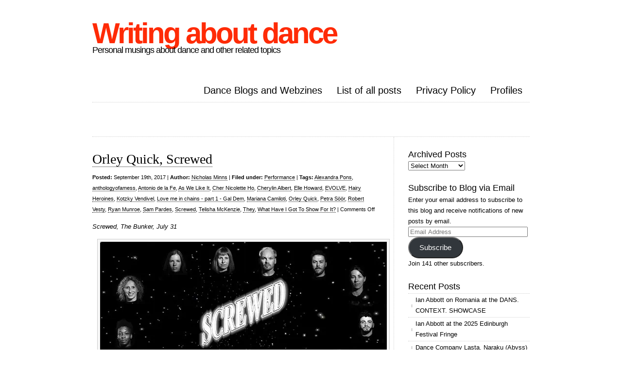

--- FILE ---
content_type: text/html; charset=UTF-8
request_url: https://www.writingaboutdance.com/tag/elle-howard/
body_size: 13033
content:
<!DOCTYPE html PUBLIC "-//W3C//DTD XHTML 1.0 Transitional//EN" "http://www.w3.org/TR/xhtml1/DTD/xhtml1-transitional.dtd">
<html xmlns="http://www.w3.org/1999/xhtml" lang="en-GB">

<head profile="http://gmpg.org/xfn/11">
<meta http-equiv="Content-Type" content="text/html; charset=UTF-8" />



<link rel="stylesheet" href="https://www.writingaboutdance.com/wp-content/themes/clean-home/reset.css" type="text/css" media="screen" />
<link rel="stylesheet" href="https://www.writingaboutdance.com/wp-content/themes/clean-home/style.css" type="text/css" media="screen" />
<!--[if IE]><link rel="stylesheet" href="https://www.writingaboutdance.com/wp-content/themes/clean-home/ie.css" type="text/css" media="screen" /><![endif]-->
<link rel="alternate" type="application/rss+xml" title="Writing about dance RSS Feed" href="https://www.writingaboutdance.com/feed/" />
<link rel="pingback" href="https://www.writingaboutdance.com/xmlrpc.php" />

<meta name='robots' content='index, follow, max-image-preview:large, max-snippet:-1, max-video-preview:-1' />

	<!-- This site is optimized with the Yoast SEO plugin v26.6 - https://yoast.com/wordpress/plugins/seo/ -->
	<title>Elle Howard Archives - Writing about dance</title>
	<link rel="canonical" href="https://www.writingaboutdance.com/tag/elle-howard/" />
	<meta property="og:locale" content="en_GB" />
	<meta property="og:type" content="article" />
	<meta property="og:title" content="Elle Howard Archives - Writing about dance" />
	<meta property="og:url" content="https://www.writingaboutdance.com/tag/elle-howard/" />
	<meta property="og:site_name" content="Writing about dance" />
	<script type="application/ld+json" class="yoast-schema-graph">{"@context":"https://schema.org","@graph":[{"@type":"CollectionPage","@id":"https://www.writingaboutdance.com/tag/elle-howard/","url":"https://www.writingaboutdance.com/tag/elle-howard/","name":"Elle Howard Archives - Writing about dance","isPartOf":{"@id":"https://www.writingaboutdance.com/#website"},"inLanguage":"en-GB"},{"@type":"WebSite","@id":"https://www.writingaboutdance.com/#website","url":"https://www.writingaboutdance.com/","name":"Writing about dance","description":"Personal musings about dance and other related topics","publisher":{"@id":"https://www.writingaboutdance.com/#/schema/person/1facf4febb97586d1c368b7928dbc657"},"potentialAction":[{"@type":"SearchAction","target":{"@type":"EntryPoint","urlTemplate":"https://www.writingaboutdance.com/?s={search_term_string}"},"query-input":{"@type":"PropertyValueSpecification","valueRequired":true,"valueName":"search_term_string"}}],"inLanguage":"en-GB"},{"@type":["Person","Organization"],"@id":"https://www.writingaboutdance.com/#/schema/person/1facf4febb97586d1c368b7928dbc657","name":"Nicholas Minns","image":{"@type":"ImageObject","inLanguage":"en-GB","@id":"https://www.writingaboutdance.com/#/schema/person/image/","url":"https://secure.gravatar.com/avatar/c18db1cbd9f0ed78cce42007b11f8721c745f6870a44ba03b80b1b6b6f248fec?s=96&d=identicon&r=g","contentUrl":"https://secure.gravatar.com/avatar/c18db1cbd9f0ed78cce42007b11f8721c745f6870a44ba03b80b1b6b6f248fec?s=96&d=identicon&r=g","caption":"Nicholas Minns"},"logo":{"@id":"https://www.writingaboutdance.com/#/schema/person/image/"},"description":"Studied architecture at Cambridge then dance in London. Performed in Louisville Ballet, Atlanta Ballet and Les Grands Ballets Canadiens. Now resident again in UK. Writing on dance since 2012.","sameAs":["http://writingaboutdance.com","https://x.com/https://www.twitter.com/nickminns"]}]}</script>
	<!-- / Yoast SEO plugin. -->


<link rel='dns-prefetch' href='//www.writingaboutdance.com' />
<link rel='dns-prefetch' href='//secure.gravatar.com' />
<link rel='dns-prefetch' href='//stats.wp.com' />
<link rel='dns-prefetch' href='//widgets.wp.com' />
<link rel='dns-prefetch' href='//s0.wp.com' />
<link rel='dns-prefetch' href='//0.gravatar.com' />
<link rel='dns-prefetch' href='//1.gravatar.com' />
<link rel='dns-prefetch' href='//2.gravatar.com' />
<link rel='dns-prefetch' href='//jetpack.wordpress.com' />
<link rel='dns-prefetch' href='//public-api.wordpress.com' />
<link rel='dns-prefetch' href='//v0.wordpress.com' />
<link href='https://sp-ao.shortpixel.ai' rel='preconnect' />
<link rel="alternate" type="application/rss+xml" title="Writing about dance &raquo; Elle Howard Tag Feed" href="https://www.writingaboutdance.com/tag/elle-howard/feed/" />
<style id='wp-img-auto-sizes-contain-inline-css' type='text/css'>
img:is([sizes=auto i],[sizes^="auto," i]){contain-intrinsic-size:3000px 1500px}
/*# sourceURL=wp-img-auto-sizes-contain-inline-css */
</style>
<style id='wp-emoji-styles-inline-css' type='text/css'>

	img.wp-smiley, img.emoji {
		display: inline !important;
		border: none !important;
		box-shadow: none !important;
		height: 1em !important;
		width: 1em !important;
		margin: 0 0.07em !important;
		vertical-align: -0.1em !important;
		background: none !important;
		padding: 0 !important;
	}
/*# sourceURL=wp-emoji-styles-inline-css */
</style>
<link rel='stylesheet' id='wp-block-library-css' href='https://www.writingaboutdance.com/wp-includes/css/dist/block-library/style.min.css?ver=6.9' type='text/css' media='all' />
<style id='wp-block-library-inline-css' type='text/css'>
/*wp_block_styles_on_demand_placeholder:697b74d4e4f38*/
/*# sourceURL=wp-block-library-inline-css */
</style>
<style id='classic-theme-styles-inline-css' type='text/css'>
/*! This file is auto-generated */
.wp-block-button__link{color:#fff;background-color:#32373c;border-radius:9999px;box-shadow:none;text-decoration:none;padding:calc(.667em + 2px) calc(1.333em + 2px);font-size:1.125em}.wp-block-file__button{background:#32373c;color:#fff;text-decoration:none}
/*# sourceURL=/wp-includes/css/classic-themes.min.css */
</style>
<link rel='stylesheet' id='jetpack_likes-css' href='https://www.writingaboutdance.com/wp-content/plugins/jetpack/modules/likes/style.css?ver=15.4' type='text/css' media='all' />
<link rel='stylesheet' id='jetpack-swiper-library-css' href='https://www.writingaboutdance.com/wp-content/plugins/jetpack/_inc/blocks/swiper.css?ver=15.4' type='text/css' media='all' />
<link rel='stylesheet' id='jetpack-carousel-css' href='https://www.writingaboutdance.com/wp-content/plugins/jetpack/modules/carousel/jetpack-carousel.css?ver=15.4' type='text/css' media='all' />
<link rel='stylesheet' id='jetpack-subscriptions-css' href='https://www.writingaboutdance.com/wp-content/plugins/jetpack/_inc/build/subscriptions/subscriptions.min.css?ver=15.4' type='text/css' media='all' />
<link rel="https://api.w.org/" href="https://www.writingaboutdance.com/wp-json/" /><link rel="alternate" title="JSON" type="application/json" href="https://www.writingaboutdance.com/wp-json/wp/v2/tags/173817259" /><link rel="EditURI" type="application/rsd+xml" title="RSD" href="https://www.writingaboutdance.com/xmlrpc.php?rsd" />
<meta name="generator" content="WordPress 6.9" />
	<style>img#wpstats{display:none}</style>
				<style type="text/css" id="wp-custom-css">
			img {
max-width: 100%;
height: auto;
}		</style>
		
</head>

<body>

<div id="wrapper">

	<div id="header">
		<div id="logo">
		<h1><a href="http://www.writingaboutdance.com">Writing about dance</a></h1>
		<h2>Personal musings about dance and other related topics</h2>
		</div>
		<div id="nav">
					<ul>
				<li class="page_item page-item-4514"><a href="https://www.writingaboutdance.com/other-dance-blogs/">Dance Blogs and Webzines</a></li>
<li class="page_item page-item-563"><a href="https://www.writingaboutdance.com/listing-of-all-posts-from-most-recent/">List of all posts</a></li>
<li class="page_item page-item-2947"><a href="https://www.writingaboutdance.com/privacy-policy/">Privacy Policy</a></li>
<li class="page_item page-item-1803"><a href="https://www.writingaboutdance.com/profiles-2/">Profiles</a></li>
			</ul>
				</div>
	</div>

	<div id="blurb">
					<div class="textwidget"></div>
			</div>
	<div id="content">
	
				
		<div class="post">
			<h1><a href="https://www.writingaboutdance.com/performance/orley-quick-screwed/">Orley Quick, Screwed</a></h1>
			<small><b>Posted:</b> September 19th, 2017 | <b>Author:</b> <a href="https://www.writingaboutdance.com/author/nickminns/" title="Posts by Nicholas Minns" rel="author">Nicholas Minns</a> | <b>Filed under:</b> <a href="https://www.writingaboutdance.com/category/performance/" rel="category tag">Performance</a>  | <b>Tags:</b> <a href="https://www.writingaboutdance.com/tag/alexandra-pons/" rel="tag">Alexandra Pons</a>, <a href="https://www.writingaboutdance.com/tag/anthologyofamess/" rel="tag">anthologyofamess</a>, <a href="https://www.writingaboutdance.com/tag/antonio-de-la-fe/" rel="tag">Antonio de la Fe</a>, <a href="https://www.writingaboutdance.com/tag/as-we-like-it/" rel="tag">As We Like It</a>, <a href="https://www.writingaboutdance.com/tag/cher-nicolette-ho/" rel="tag">Cher Nicolette Ho</a>, <a href="https://www.writingaboutdance.com/tag/cherylin-albert/" rel="tag">Cherylin Albert</a>, <a href="https://www.writingaboutdance.com/tag/elle-howard/" rel="tag">Elle Howard</a>, <a href="https://www.writingaboutdance.com/tag/evolve/" rel="tag">EVOLVE</a>, <a href="https://www.writingaboutdance.com/tag/hairy-heroines/" rel="tag">Hairy Heroines</a>, <a href="https://www.writingaboutdance.com/tag/kotzky-vendivel/" rel="tag">Kotzky Vendivel</a>, <a href="https://www.writingaboutdance.com/tag/love-me-in-chains-part-1-gal-dem/" rel="tag">Love me in chains - part 1 - Gal Dem</a>, <a href="https://www.writingaboutdance.com/tag/mariana-camiloti/" rel="tag">Mariana Camiloti</a>, <a href="https://www.writingaboutdance.com/tag/orley-quick/" rel="tag">Orley Quick</a>, <a href="https://www.writingaboutdance.com/tag/petra-soor/" rel="tag">Petra Söör</a>, <a href="https://www.writingaboutdance.com/tag/robert-vesty/" rel="tag">Robert Vesty</a>, <a href="https://www.writingaboutdance.com/tag/ryan-munroe/" rel="tag">Ryan Munroe</a>, <a href="https://www.writingaboutdance.com/tag/sam-pardes/" rel="tag">Sam Pardes</a>, <a href="https://www.writingaboutdance.com/tag/screwed/" rel="tag">Screwed</a>, <a href="https://www.writingaboutdance.com/tag/telisha-mckenzie/" rel="tag">Telisha McKenzie</a>, <a href="https://www.writingaboutdance.com/tag/they/" rel="tag">They</a>, <a href="https://www.writingaboutdance.com/tag/what-have-i-got-to-show-for-it/" rel="tag">What Have I Got To Show For It?</a> | <span>Comments Off<span class="screen-reader-text"> on Orley Quick, Screwed</span></span></small>
			<p><em>Screwed, The Bunker, July 31</em></p>
<div id="attachment_2501" style="width: 600px" class="wp-caption alignnone"><a href="https://www.writingaboutdance.com/wp-content/uploads/2017/09/Screwed-Landscape-flyer.jpg"><img fetchpriority="high" decoding="async" aria-describedby="caption-attachment-2501" data-attachment-id="2501" data-permalink="https://www.writingaboutdance.com/performance/orley-quick-screwed/attachment/screwed-landscape-flyer/" data-orig-file="https://www.writingaboutdance.com/wp-content/uploads/2017/09/Screwed-Landscape-flyer.jpg" data-orig-size="590,308" data-comments-opened="0" data-image-meta="{&quot;aperture&quot;:&quot;0&quot;,&quot;credit&quot;:&quot;&quot;,&quot;camera&quot;:&quot;&quot;,&quot;caption&quot;:&quot;&quot;,&quot;created_timestamp&quot;:&quot;0&quot;,&quot;copyright&quot;:&quot;&quot;,&quot;focal_length&quot;:&quot;0&quot;,&quot;iso&quot;:&quot;0&quot;,&quot;shutter_speed&quot;:&quot;0&quot;,&quot;title&quot;:&quot;&quot;,&quot;orientation&quot;:&quot;1&quot;}" data-image-title="Screwed Landscape flyer" data-image-description="" data-image-caption="&lt;p&gt;One of two posters for Screwed (photos and design: Michele Cadei)&lt;/p&gt;
" data-medium-file="https://www.writingaboutdance.com/wp-content/uploads/2017/09/Screwed-Landscape-flyer-300x157.jpg" data-large-file="https://www.writingaboutdance.com/wp-content/uploads/2017/09/Screwed-Landscape-flyer.jpg" class="size-full wp-image-2501" src="https://sp-ao.shortpixel.ai/client/to_webp,q_lossy,ret_img,w_590,h_308/https://www.writingaboutdance.com/wp-content/uploads/2017/09/Screwed-Landscape-flyer.jpg" alt="" width="590" height="308" srcset="https://sp-ao.shortpixel.ai/client/to_webp,q_lossy,ret_img,w_590/https://www.writingaboutdance.com/wp-content/uploads/2017/09/Screwed-Landscape-flyer.jpg 590w, https://sp-ao.shortpixel.ai/client/to_webp,q_lossy,ret_img,w_300/https://www.writingaboutdance.com/wp-content/uploads/2017/09/Screwed-Landscape-flyer-300x157.jpg 300w" sizes="(max-width: 590px) 100vw, 590px" /></a><p id="caption-attachment-2501" class="wp-caption-text">The stars of Screwed (photos and design: Michele Cadei)</p></div>
<p>Billed as ‘three evenings of curious, (dis)honest and unhinged dance performance’, <em>Screwed</em> distinguishes itself by its anti-hype. It also distinguishes itself by its entrepreneurial bravado and curatorial intuition. Orley Quick of Hairy Heroine fame has brought together this ‘weird, wild and wonderful variety of fresh, experimental performance’ as a complement to her <em>As We Like It </em>that she showed at Resolution in January: there are three performances of the Hairy Heroines shared with works by nine other artists over three evenings. It’s a huge undertaking, but Quick has pulled it off with unassuming flair. Introducing the evening, she explains that her choice of artists was based on a shared work ethic and respect; she has also put herself in the position of the audience in that she is seeing the works for the first time, a freshness of approach that creates its own excitement and unpredictability.</p>
<p>In this context of anti-hype and surprise the first work on this evening’s program is created and performed by a group named anthologyofamess which comprises on this occasion Mariana Camiloti, Antonio de la Fe, Petra Söör and Robert Vesty. EVOLVE, its title spelled in captcha form, is an improvisation based on ‘a relentless need to never ever stop’ that, while taking time to reveal its mystery, makes its journey the crowning achievement; each performer embellishes time and space with the concentrated effort to never arrive. Research that appeared at the time of the performance revealed that audiences remember moments of stillness more than movement, but in EVOLVE’s unerring line of constant evolution, these performers royally disprove it. Their spatial acuity, their inventiveness and their fluid forms may be hard to capture and slippery to hold in memory, but the effect is of a dream in which images vie with one another and superimpose in spatial freeform. But that’s the thing with dreams: they have an illogic and unreality that is memorable.</p>
<p>Sam Pardes wakes us up to the dream’s antithesis. Tapping. She seems in no particular hurry to prepare her performance, <em>What Have I Got To Show For It?</em> but as she prepares she works a seam of dogged humour with impeccable timing that keeps us laughing. She complains of aching feet, drinks some water, does a sound test and nonchalantly starts a routine that becomes the soundtrack to her life story. She’s just letting the tap motor turn over as she talks of her years in performing arts college in the U.S., her MFA at Roehampton, being a part-time nanny, her diagnosis with anxiety disorder, and of the meds that have made every part of her body balloon. She then confides that she’s prepared another dance for us, a budget dance. It’s a daily itemization of her frugal expenses with a tapped recitative but it’s just the prelude to her highly-charged and provocative message on the gap between the expectations of an arts education and its devastating economic and health implications. She takes a piece of paper from her bra and tells us the cost of her MFA in Choreography ($50,143.39), of her two loans and the calculated amounts of each monthly payment that will keep her sinking in debt for the next nine years. ‘How to begin a dance on this?’, she asks but she does, scraping, tapping, picking up speed and drumming virtuosity until she breaks off, kicks a little, shuffles and stops. She wants to say something but her glazed expression is fixed in the dying lights. Her mother was right (‘My baby’s a star’) but it’s sobering to consider the cost Pardes has incurred to put on this show.</p>
<p>Ryan Munroe is another choreographer who leaves the best till last, a climactic gesture on the final note of music that sets alight all that has gone before. <em>Love me in chains – part 1 – Gal Dem </em>is a duet in three parts for Cherylin Albert and Telisha McKenzie that the cryptic program note describes as ‘not that deep, but it’s deep.’ Albert and McKenzie are as richly expressive as the work is enigmatic, shading their imaginary world of whispered gestures, silent shouts and closed eyes with a contrasting dynamic of running, pushing and dancing to the beat. There’s a central section of read texts on cultural formism that obscures more than it enlightens, but it’s the quality of movement in Albert and McKenzie that establishes Munroe’s ability to warp space with his mix of shapes, dynamics and gesture underlaid by extracts from Sango (<em>Conte a Todos</em>), Merzbow (<em>Requiem</em>) and Astrolith (<em>Kaisha Original Mix</em>). Up until the moment of that final gesture I wasn’t really in Munroe’s orbit, but after it I was thirsting to see the work all over again.</p>
<p>Cher Nicolette Ho’s <em>They </em>is a duet for Elle Howard and Alexandra Pons to the well-oiled beat of Kotzky Vendivel’s <em>Lift</em> and is prefaced in the program note by a quotation from Isaiah: ‘They will soar on wings like eagles, They will run and not grow weary, They will walk and not be faint.’ The duet sets in motion the over-sized jackets of the two women as they take them off, swap them and share them as if exploring the limits of their friendship with an equal measure of intimacy and abandon. The partnering becomes more complex and intricate as the jackets take on the role of support; falling to their knees is a recurring motif for the two women, with its religious overtones. Having built up a sense of interdependence between Howard and Pons, their subsequent solos seem less assured until they join once again, bringing full circle the immanence implicit in the biblical quote.</p>
<p>I had seen <em>As We Like It</em> at <a href="https://www.writingaboutdance.com/performance/resolution-2017-orley-quick-hairy-heroines-mater-filia/">Resolution</a> six months ago to the day but this is an opportunity to revisit the inimitable Hairy Heroines (Diogo Fernandes de Jesus, Tyrrell Foreshaw and Elliot Minogue-Stone) in a slightly extended cabaret version. With the audience crowded around the thrust stage in The Bunker all the irreverent intimacy that Quick and her heroines had spent so much energy and inspiration putting into the work is now seen close up in riotous detail, from the febrile petulance of Fernandes de Jesus to Minogue-Stone’s ingenuous wordplay to Foreshaw’s extravagant floorplay. Adding ten minutes to an original concentrated work has its hazards, but Quick and her dramaturg Karla Ptáček have maintained the thread of Shakespearean gender politics while elongating the narrative to a more natural life span — and prolonging the fun.</p>
<p>There’s not a whiff of Arts Council funding on the program and the house is full; I don’t know the balance of accounts for <em>Screwed</em> but on a curatorial level it’s a brilliant achievement. Uncertain times demand uncertain solutions; Orley Quick has discovered one and, with production support from Silvia Scrimieri, has made it stand out.</p>
			 <hr/>
		</div>
		
				
		
		<div class="navigation">
			<div class="alignleft"></div>
			<div class="alignright"></div>
		</div>

	
	</div>
	
	<div id="sidebar">
	<div class="block archives-3 widget_archive"><h3>Archived Posts</h3>		<label class="screen-reader-text" for="archives-dropdown-3">Archived Posts</label>
		<select id="archives-dropdown-3" name="archive-dropdown">
			
			<option value="">Select Month</option>
				<option value='https://www.writingaboutdance.com/2025/12/'> December 2025 </option>
	<option value='https://www.writingaboutdance.com/2025/10/'> October 2025 </option>
	<option value='https://www.writingaboutdance.com/2025/09/'> September 2025 </option>
	<option value='https://www.writingaboutdance.com/2025/06/'> June 2025 </option>
	<option value='https://www.writingaboutdance.com/2025/04/'> April 2025 </option>
	<option value='https://www.writingaboutdance.com/2025/03/'> March 2025 </option>
	<option value='https://www.writingaboutdance.com/2024/12/'> December 2024 </option>
	<option value='https://www.writingaboutdance.com/2024/11/'> November 2024 </option>
	<option value='https://www.writingaboutdance.com/2024/10/'> October 2024 </option>
	<option value='https://www.writingaboutdance.com/2024/07/'> July 2024 </option>
	<option value='https://www.writingaboutdance.com/2024/04/'> April 2024 </option>
	<option value='https://www.writingaboutdance.com/2024/03/'> March 2024 </option>
	<option value='https://www.writingaboutdance.com/2024/01/'> January 2024 </option>
	<option value='https://www.writingaboutdance.com/2023/12/'> December 2023 </option>
	<option value='https://www.writingaboutdance.com/2023/07/'> July 2023 </option>
	<option value='https://www.writingaboutdance.com/2023/06/'> June 2023 </option>
	<option value='https://www.writingaboutdance.com/2023/04/'> April 2023 </option>
	<option value='https://www.writingaboutdance.com/2023/03/'> March 2023 </option>
	<option value='https://www.writingaboutdance.com/2023/01/'> January 2023 </option>
	<option value='https://www.writingaboutdance.com/2022/08/'> August 2022 </option>
	<option value='https://www.writingaboutdance.com/2022/07/'> July 2022 </option>
	<option value='https://www.writingaboutdance.com/2022/06/'> June 2022 </option>
	<option value='https://www.writingaboutdance.com/2022/05/'> May 2022 </option>
	<option value='https://www.writingaboutdance.com/2022/04/'> April 2022 </option>
	<option value='https://www.writingaboutdance.com/2022/03/'> March 2022 </option>
	<option value='https://www.writingaboutdance.com/2022/02/'> February 2022 </option>
	<option value='https://www.writingaboutdance.com/2021/12/'> December 2021 </option>
	<option value='https://www.writingaboutdance.com/2021/10/'> October 2021 </option>
	<option value='https://www.writingaboutdance.com/2021/09/'> September 2021 </option>
	<option value='https://www.writingaboutdance.com/2021/07/'> July 2021 </option>
	<option value='https://www.writingaboutdance.com/2021/04/'> April 2021 </option>
	<option value='https://www.writingaboutdance.com/2021/01/'> January 2021 </option>
	<option value='https://www.writingaboutdance.com/2020/12/'> December 2020 </option>
	<option value='https://www.writingaboutdance.com/2020/10/'> October 2020 </option>
	<option value='https://www.writingaboutdance.com/2020/08/'> August 2020 </option>
	<option value='https://www.writingaboutdance.com/2020/06/'> June 2020 </option>
	<option value='https://www.writingaboutdance.com/2020/05/'> May 2020 </option>
	<option value='https://www.writingaboutdance.com/2020/04/'> April 2020 </option>
	<option value='https://www.writingaboutdance.com/2020/03/'> March 2020 </option>
	<option value='https://www.writingaboutdance.com/2020/02/'> February 2020 </option>
	<option value='https://www.writingaboutdance.com/2020/01/'> January 2020 </option>
	<option value='https://www.writingaboutdance.com/2019/12/'> December 2019 </option>
	<option value='https://www.writingaboutdance.com/2019/11/'> November 2019 </option>
	<option value='https://www.writingaboutdance.com/2019/10/'> October 2019 </option>
	<option value='https://www.writingaboutdance.com/2019/09/'> September 2019 </option>
	<option value='https://www.writingaboutdance.com/2019/08/'> August 2019 </option>
	<option value='https://www.writingaboutdance.com/2019/07/'> July 2019 </option>
	<option value='https://www.writingaboutdance.com/2019/06/'> June 2019 </option>
	<option value='https://www.writingaboutdance.com/2019/05/'> May 2019 </option>
	<option value='https://www.writingaboutdance.com/2019/04/'> April 2019 </option>
	<option value='https://www.writingaboutdance.com/2019/03/'> March 2019 </option>
	<option value='https://www.writingaboutdance.com/2019/02/'> February 2019 </option>
	<option value='https://www.writingaboutdance.com/2019/01/'> January 2019 </option>
	<option value='https://www.writingaboutdance.com/2018/12/'> December 2018 </option>
	<option value='https://www.writingaboutdance.com/2018/11/'> November 2018 </option>
	<option value='https://www.writingaboutdance.com/2018/10/'> October 2018 </option>
	<option value='https://www.writingaboutdance.com/2018/09/'> September 2018 </option>
	<option value='https://www.writingaboutdance.com/2018/08/'> August 2018 </option>
	<option value='https://www.writingaboutdance.com/2018/07/'> July 2018 </option>
	<option value='https://www.writingaboutdance.com/2018/06/'> June 2018 </option>
	<option value='https://www.writingaboutdance.com/2018/05/'> May 2018 </option>
	<option value='https://www.writingaboutdance.com/2018/04/'> April 2018 </option>
	<option value='https://www.writingaboutdance.com/2018/03/'> March 2018 </option>
	<option value='https://www.writingaboutdance.com/2018/02/'> February 2018 </option>
	<option value='https://www.writingaboutdance.com/2018/01/'> January 2018 </option>
	<option value='https://www.writingaboutdance.com/2017/12/'> December 2017 </option>
	<option value='https://www.writingaboutdance.com/2017/11/'> November 2017 </option>
	<option value='https://www.writingaboutdance.com/2017/10/'> October 2017 </option>
	<option value='https://www.writingaboutdance.com/2017/09/'> September 2017 </option>
	<option value='https://www.writingaboutdance.com/2017/08/'> August 2017 </option>
	<option value='https://www.writingaboutdance.com/2017/07/'> July 2017 </option>
	<option value='https://www.writingaboutdance.com/2017/06/'> June 2017 </option>
	<option value='https://www.writingaboutdance.com/2017/05/'> May 2017 </option>
	<option value='https://www.writingaboutdance.com/2017/04/'> April 2017 </option>
	<option value='https://www.writingaboutdance.com/2017/03/'> March 2017 </option>
	<option value='https://www.writingaboutdance.com/2017/02/'> February 2017 </option>
	<option value='https://www.writingaboutdance.com/2017/01/'> January 2017 </option>
	<option value='https://www.writingaboutdance.com/2016/12/'> December 2016 </option>
	<option value='https://www.writingaboutdance.com/2016/11/'> November 2016 </option>
	<option value='https://www.writingaboutdance.com/2016/10/'> October 2016 </option>
	<option value='https://www.writingaboutdance.com/2016/09/'> September 2016 </option>
	<option value='https://www.writingaboutdance.com/2016/08/'> August 2016 </option>
	<option value='https://www.writingaboutdance.com/2016/07/'> July 2016 </option>
	<option value='https://www.writingaboutdance.com/2016/06/'> June 2016 </option>
	<option value='https://www.writingaboutdance.com/2016/05/'> May 2016 </option>
	<option value='https://www.writingaboutdance.com/2016/04/'> April 2016 </option>
	<option value='https://www.writingaboutdance.com/2016/03/'> March 2016 </option>
	<option value='https://www.writingaboutdance.com/2016/02/'> February 2016 </option>
	<option value='https://www.writingaboutdance.com/2016/01/'> January 2016 </option>
	<option value='https://www.writingaboutdance.com/2015/12/'> December 2015 </option>
	<option value='https://www.writingaboutdance.com/2015/11/'> November 2015 </option>
	<option value='https://www.writingaboutdance.com/2015/10/'> October 2015 </option>
	<option value='https://www.writingaboutdance.com/2015/09/'> September 2015 </option>
	<option value='https://www.writingaboutdance.com/2015/08/'> August 2015 </option>
	<option value='https://www.writingaboutdance.com/2015/07/'> July 2015 </option>
	<option value='https://www.writingaboutdance.com/2015/06/'> June 2015 </option>
	<option value='https://www.writingaboutdance.com/2015/05/'> May 2015 </option>
	<option value='https://www.writingaboutdance.com/2015/04/'> April 2015 </option>
	<option value='https://www.writingaboutdance.com/2015/03/'> March 2015 </option>
	<option value='https://www.writingaboutdance.com/2015/02/'> February 2015 </option>
	<option value='https://www.writingaboutdance.com/2015/01/'> January 2015 </option>
	<option value='https://www.writingaboutdance.com/2014/12/'> December 2014 </option>
	<option value='https://www.writingaboutdance.com/2014/11/'> November 2014 </option>
	<option value='https://www.writingaboutdance.com/2014/10/'> October 2014 </option>
	<option value='https://www.writingaboutdance.com/2014/09/'> September 2014 </option>
	<option value='https://www.writingaboutdance.com/2014/08/'> August 2014 </option>
	<option value='https://www.writingaboutdance.com/2014/07/'> July 2014 </option>
	<option value='https://www.writingaboutdance.com/2014/06/'> June 2014 </option>
	<option value='https://www.writingaboutdance.com/2014/05/'> May 2014 </option>
	<option value='https://www.writingaboutdance.com/2014/03/'> March 2014 </option>
	<option value='https://www.writingaboutdance.com/2014/02/'> February 2014 </option>
	<option value='https://www.writingaboutdance.com/2014/01/'> January 2014 </option>
	<option value='https://www.writingaboutdance.com/2013/12/'> December 2013 </option>
	<option value='https://www.writingaboutdance.com/2013/11/'> November 2013 </option>
	<option value='https://www.writingaboutdance.com/2013/10/'> October 2013 </option>
	<option value='https://www.writingaboutdance.com/2013/09/'> September 2013 </option>
	<option value='https://www.writingaboutdance.com/2013/08/'> August 2013 </option>
	<option value='https://www.writingaboutdance.com/2013/07/'> July 2013 </option>
	<option value='https://www.writingaboutdance.com/2013/06/'> June 2013 </option>
	<option value='https://www.writingaboutdance.com/2013/05/'> May 2013 </option>
	<option value='https://www.writingaboutdance.com/2013/04/'> April 2013 </option>
	<option value='https://www.writingaboutdance.com/2013/03/'> March 2013 </option>
	<option value='https://www.writingaboutdance.com/2013/02/'> February 2013 </option>
	<option value='https://www.writingaboutdance.com/2013/01/'> January 2013 </option>
	<option value='https://www.writingaboutdance.com/2012/12/'> December 2012 </option>
	<option value='https://www.writingaboutdance.com/2012/11/'> November 2012 </option>
	<option value='https://www.writingaboutdance.com/2012/10/'> October 2012 </option>
	<option value='https://www.writingaboutdance.com/2012/09/'> September 2012 </option>
	<option value='https://www.writingaboutdance.com/2012/08/'> August 2012 </option>
	<option value='https://www.writingaboutdance.com/2012/07/'> July 2012 </option>
	<option value='https://www.writingaboutdance.com/2012/06/'> June 2012 </option>
	<option value='https://www.writingaboutdance.com/2012/05/'> May 2012 </option>
	<option value='https://www.writingaboutdance.com/2012/04/'> April 2012 </option>

		</select>

			<script type="text/javascript">
/* <![CDATA[ */

( ( dropdownId ) => {
	const dropdown = document.getElementById( dropdownId );
	function onSelectChange() {
		setTimeout( () => {
			if ( 'escape' === dropdown.dataset.lastkey ) {
				return;
			}
			if ( dropdown.value ) {
				document.location.href = dropdown.value;
			}
		}, 250 );
	}
	function onKeyUp( event ) {
		if ( 'Escape' === event.key ) {
			dropdown.dataset.lastkey = 'escape';
		} else {
			delete dropdown.dataset.lastkey;
		}
	}
	function onClick() {
		delete dropdown.dataset.lastkey;
	}
	dropdown.addEventListener( 'keyup', onKeyUp );
	dropdown.addEventListener( 'click', onClick );
	dropdown.addEventListener( 'change', onSelectChange );
})( "archives-dropdown-3" );

//# sourceURL=WP_Widget_Archives%3A%3Awidget
/* ]]> */
</script>
</div><div class="block blog_subscription-3 widget_blog_subscription jetpack_subscription_widget"><h3>Subscribe to Blog via Email</h3>
			<div class="wp-block-jetpack-subscriptions__container">
			<form action="#" method="post" accept-charset="utf-8" id="subscribe-blog-blog_subscription-3"
				data-blog="54392149"
				data-post_access_level="everybody" >
									<div id="subscribe-text"><p>Enter your email address to subscribe to this blog and receive notifications of new posts by email.</p>
</div>
										<p id="subscribe-email">
						<label id="jetpack-subscribe-label"
							class="screen-reader-text"
							for="subscribe-field-blog_subscription-3">
							Email Address						</label>
						<input type="email" name="email" autocomplete="email" required="required"
																					value=""
							id="subscribe-field-blog_subscription-3"
							placeholder="Email Address"
						/>
					</p>

					<p id="subscribe-submit"
											>
						<input type="hidden" name="action" value="subscribe"/>
						<input type="hidden" name="source" value="https://www.writingaboutdance.com/tag/elle-howard/"/>
						<input type="hidden" name="sub-type" value="widget"/>
						<input type="hidden" name="redirect_fragment" value="subscribe-blog-blog_subscription-3"/>
						<input type="hidden" id="_wpnonce" name="_wpnonce" value="bb1f4107a4" /><input type="hidden" name="_wp_http_referer" value="/tag/elle-howard/" />						<button type="submit"
															class="wp-block-button__link"
																					name="jetpack_subscriptions_widget"
						>
							Subscribe						</button>
					</p>
							</form>
							<div class="wp-block-jetpack-subscriptions__subscount">
					Join 141 other subscribers.				</div>
						</div>
			
</div>
		<div class="block recent-posts-4 widget_recent_entries">
		<h3>Recent Posts</h3>
		<ul>
											<li>
					<a href="https://www.writingaboutdance.com/festival/ian-abbott-on-romania-at-the-dans-context-showcase/">Ian Abbott on Romania at the DANS. CONTEXT. SHOWCASE</a>
									</li>
											<li>
					<a href="https://www.writingaboutdance.com/festival/ian-abbott-at-the-2025-edinburgh-festival-fringe/">Ian Abbott at the 2025 Edinburgh Festival Fringe</a>
									</li>
											<li>
					<a href="https://www.writingaboutdance.com/performance/dance-company-lasta-naraku-abyss/">Dance Company Lasta, Naraku (Abyss)</a>
									</li>
											<li>
					<a href="https://www.writingaboutdance.com/performance/michael-keegan-dolan-teac-da%e1%b9%81sa-how-to-be-a-dancer-in-seventy-two-thousand-easy-lessons/">Michael Keegan-Dolan/Teaċ Daṁsa, How to be a Dancer in Seventy-two Thousand Easy Lessons</a>
									</li>
											<li>
					<a href="https://www.writingaboutdance.com/performance/russell-maliphant-dance-company-maliphantworks-4-at-the-coronet/">Russell Maliphant Dance Company, Maliphantworks 4 at The Coronet</a>
									</li>
											<li>
					<a href="https://www.writingaboutdance.com/performance/english-national-ballet-the-forsythe-programme/">English National Ballet, The Forsythe Programme</a>
									</li>
											<li>
					<a href="https://www.writingaboutdance.com/performance/noe-soulier-close-up-linbury-theatre/">Noé Soulier, Close Up, Linbury Theatre</a>
									</li>
											<li>
					<a href="https://www.writingaboutdance.com/performance/trajal-harrell-zurich-dance-ensemble-the-koln-concert/">Trajal Harrell / Zürich Dance Ensemble, The Köln Concert, Sadler&#8217;s Wells East</a>
									</li>
											<li>
					<a href="https://www.writingaboutdance.com/performance/saburo-teshigawara-waltz-the-coronet/">Saburo Teshigawara, Waltz, The Coronet</a>
									</li>
											<li>
					<a href="https://www.writingaboutdance.com/performance/lea-tirabasso-in-the-bushes-the-place/">Léa Tirabasso, In The Bushes, The Place</a>
									</li>
					</ul>

		</div><div class="block search-4 widget_search"><form role="search" method="get" id="searchform" class="searchform" action="https://www.writingaboutdance.com/">
				<div>
					<label class="screen-reader-text" for="s">Search for:</label>
					<input type="text" value="" name="s" id="s" />
					<input type="submit" id="searchsubmit" value="Search" />
				</div>
			</form></div><div class="block meta-4 widget_meta"><h3>Meta</h3>
		<ul>
						<li><a rel="nofollow" href="https://www.writingaboutdance.com/wp-login.php">Log in</a></li>
			<li><a href="https://www.writingaboutdance.com/feed/">Entries feed</a></li>
			<li><a href="https://www.writingaboutdance.com/comments/feed/">Comments feed</a></li>

			<li><a href="https://en-gb.wordpress.org/">WordPress.org</a></li>
		</ul>

		</div><div class="block eu_cookie_law_widget-2 widget_eu_cookie_law_widget">
<div
	class="hide-on-button"
	data-hide-timeout="30"
	data-consent-expiration="180"
	id="eu-cookie-law"
>
	<form method="post" id="jetpack-eu-cookie-law-form">
		<input type="submit" value="Close and accept" class="accept" />
	</form>

	Privacy &amp; Cookies: This site uses cookies. By continuing to use this website, you agree to their use.<br />
<br />
To find out more, including how to control cookies, see here:
		<a href="https://www.writingaboutdance.com/?page_id=2934" rel="">
		Cookie Policy	</a>
</div>
</div>	</div>

	<div id="footer">	
	<p>&copy; Copyright 2026 | <a href="http://www.writingaboutdance.com">Writing about dance</a> | All Rights Reserved</p>
	<p><script type="speculationrules">
{"prefetch":[{"source":"document","where":{"and":[{"href_matches":"/*"},{"not":{"href_matches":["/wp-*.php","/wp-admin/*","/wp-content/uploads/*","/wp-content/*","/wp-content/plugins/*","/wp-content/themes/clean-home/*","/*\\?(.+)"]}},{"not":{"selector_matches":"a[rel~=\"nofollow\"]"}},{"not":{"selector_matches":".no-prefetch, .no-prefetch a"}}]},"eagerness":"conservative"}]}
</script>
		<div id="jp-carousel-loading-overlay">
			<div id="jp-carousel-loading-wrapper">
				<span id="jp-carousel-library-loading">&nbsp;</span>
			</div>
		</div>
		<div class="jp-carousel-overlay" style="display: none;">

		<div class="jp-carousel-container">
			<!-- The Carousel Swiper -->
			<div
				class="jp-carousel-wrap swiper jp-carousel-swiper-container jp-carousel-transitions"
				itemscope
				itemtype="https://schema.org/ImageGallery">
				<div class="jp-carousel swiper-wrapper"></div>
				<div class="jp-swiper-button-prev swiper-button-prev">
					<svg width="25" height="24" viewBox="0 0 25 24" fill="none" xmlns="http://www.w3.org/2000/svg">
						<mask id="maskPrev" mask-type="alpha" maskUnits="userSpaceOnUse" x="8" y="6" width="9" height="12">
							<path d="M16.2072 16.59L11.6496 12L16.2072 7.41L14.8041 6L8.8335 12L14.8041 18L16.2072 16.59Z" fill="white"/>
						</mask>
						<g mask="url(#maskPrev)">
							<rect x="0.579102" width="23.8823" height="24" fill="#FFFFFF"/>
						</g>
					</svg>
				</div>
				<div class="jp-swiper-button-next swiper-button-next">
					<svg width="25" height="24" viewBox="0 0 25 24" fill="none" xmlns="http://www.w3.org/2000/svg">
						<mask id="maskNext" mask-type="alpha" maskUnits="userSpaceOnUse" x="8" y="6" width="8" height="12">
							<path d="M8.59814 16.59L13.1557 12L8.59814 7.41L10.0012 6L15.9718 12L10.0012 18L8.59814 16.59Z" fill="white"/>
						</mask>
						<g mask="url(#maskNext)">
							<rect x="0.34375" width="23.8822" height="24" fill="#FFFFFF"/>
						</g>
					</svg>
				</div>
			</div>
			<!-- The main close buton -->
			<div class="jp-carousel-close-hint">
				<svg width="25" height="24" viewBox="0 0 25 24" fill="none" xmlns="http://www.w3.org/2000/svg">
					<mask id="maskClose" mask-type="alpha" maskUnits="userSpaceOnUse" x="5" y="5" width="15" height="14">
						<path d="M19.3166 6.41L17.9135 5L12.3509 10.59L6.78834 5L5.38525 6.41L10.9478 12L5.38525 17.59L6.78834 19L12.3509 13.41L17.9135 19L19.3166 17.59L13.754 12L19.3166 6.41Z" fill="white"/>
					</mask>
					<g mask="url(#maskClose)">
						<rect x="0.409668" width="23.8823" height="24" fill="#FFFFFF"/>
					</g>
				</svg>
			</div>
			<!-- Image info, comments and meta -->
			<div class="jp-carousel-info">
				<div class="jp-carousel-info-footer">
					<div class="jp-carousel-pagination-container">
						<div class="jp-swiper-pagination swiper-pagination"></div>
						<div class="jp-carousel-pagination"></div>
					</div>
					<div class="jp-carousel-photo-title-container">
						<h2 class="jp-carousel-photo-caption"></h2>
					</div>
					<div class="jp-carousel-photo-icons-container">
						<a href="#" class="jp-carousel-icon-btn jp-carousel-icon-info" aria-label="Toggle photo metadata visibility">
							<span class="jp-carousel-icon">
								<svg width="25" height="24" viewBox="0 0 25 24" fill="none" xmlns="http://www.w3.org/2000/svg">
									<mask id="maskInfo" mask-type="alpha" maskUnits="userSpaceOnUse" x="2" y="2" width="21" height="20">
										<path fill-rule="evenodd" clip-rule="evenodd" d="M12.7537 2C7.26076 2 2.80273 6.48 2.80273 12C2.80273 17.52 7.26076 22 12.7537 22C18.2466 22 22.7046 17.52 22.7046 12C22.7046 6.48 18.2466 2 12.7537 2ZM11.7586 7V9H13.7488V7H11.7586ZM11.7586 11V17H13.7488V11H11.7586ZM4.79292 12C4.79292 16.41 8.36531 20 12.7537 20C17.142 20 20.7144 16.41 20.7144 12C20.7144 7.59 17.142 4 12.7537 4C8.36531 4 4.79292 7.59 4.79292 12Z" fill="white"/>
									</mask>
									<g mask="url(#maskInfo)">
										<rect x="0.8125" width="23.8823" height="24" fill="#FFFFFF"/>
									</g>
								</svg>
							</span>
						</a>
												<a href="#" class="jp-carousel-icon-btn jp-carousel-icon-comments" aria-label="Toggle photo comments visibility">
							<span class="jp-carousel-icon">
								<svg width="25" height="24" viewBox="0 0 25 24" fill="none" xmlns="http://www.w3.org/2000/svg">
									<mask id="maskComments" mask-type="alpha" maskUnits="userSpaceOnUse" x="2" y="2" width="21" height="20">
										<path fill-rule="evenodd" clip-rule="evenodd" d="M4.3271 2H20.2486C21.3432 2 22.2388 2.9 22.2388 4V16C22.2388 17.1 21.3432 18 20.2486 18H6.31729L2.33691 22V4C2.33691 2.9 3.2325 2 4.3271 2ZM6.31729 16H20.2486V4H4.3271V18L6.31729 16Z" fill="white"/>
									</mask>
									<g mask="url(#maskComments)">
										<rect x="0.34668" width="23.8823" height="24" fill="#FFFFFF"/>
									</g>
								</svg>

								<span class="jp-carousel-has-comments-indicator" aria-label="This image has comments."></span>
							</span>
						</a>
											</div>
				</div>
				<div class="jp-carousel-info-extra">
					<div class="jp-carousel-info-content-wrapper">
						<div class="jp-carousel-photo-title-container">
							<h2 class="jp-carousel-photo-title"></h2>
						</div>
						<div class="jp-carousel-comments-wrapper">
															<div id="jp-carousel-comments-loading">
									<span>Loading Comments...</span>
								</div>
								<div class="jp-carousel-comments"></div>
								<div id="jp-carousel-comment-form-container">
									<span id="jp-carousel-comment-form-spinner">&nbsp;</span>
									<div id="jp-carousel-comment-post-results"></div>
																														<form id="jp-carousel-comment-form">
												<label for="jp-carousel-comment-form-comment-field" class="screen-reader-text">Write a Comment...</label>
												<textarea
													name="comment"
													class="jp-carousel-comment-form-field jp-carousel-comment-form-textarea"
													id="jp-carousel-comment-form-comment-field"
													placeholder="Write a Comment..."
												></textarea>
												<div id="jp-carousel-comment-form-submit-and-info-wrapper">
													<div id="jp-carousel-comment-form-commenting-as">
																													<fieldset>
																<label for="jp-carousel-comment-form-email-field">Email (Required)</label>
																<input type="text" name="email" class="jp-carousel-comment-form-field jp-carousel-comment-form-text-field" id="jp-carousel-comment-form-email-field" />
															</fieldset>
															<fieldset>
																<label for="jp-carousel-comment-form-author-field">Name (Required)</label>
																<input type="text" name="author" class="jp-carousel-comment-form-field jp-carousel-comment-form-text-field" id="jp-carousel-comment-form-author-field" />
															</fieldset>
															<fieldset>
																<label for="jp-carousel-comment-form-url-field">Website</label>
																<input type="text" name="url" class="jp-carousel-comment-form-field jp-carousel-comment-form-text-field" id="jp-carousel-comment-form-url-field" />
															</fieldset>
																											</div>
													<input
														type="submit"
														name="submit"
														class="jp-carousel-comment-form-button"
														id="jp-carousel-comment-form-button-submit"
														value="Post Comment" />
												</div>
											</form>
																											</div>
													</div>
						<div class="jp-carousel-image-meta">
							<div class="jp-carousel-title-and-caption">
								<div class="jp-carousel-photo-info">
									<h3 class="jp-carousel-caption" itemprop="caption description"></h3>
								</div>

								<div class="jp-carousel-photo-description"></div>
							</div>
							<ul class="jp-carousel-image-exif" style="display: none;"></ul>
							<a class="jp-carousel-image-download" href="#" target="_blank" style="display: none;">
								<svg width="25" height="24" viewBox="0 0 25 24" fill="none" xmlns="http://www.w3.org/2000/svg">
									<mask id="mask0" mask-type="alpha" maskUnits="userSpaceOnUse" x="3" y="3" width="19" height="18">
										<path fill-rule="evenodd" clip-rule="evenodd" d="M5.84615 5V19H19.7775V12H21.7677V19C21.7677 20.1 20.8721 21 19.7775 21H5.84615C4.74159 21 3.85596 20.1 3.85596 19V5C3.85596 3.9 4.74159 3 5.84615 3H12.8118V5H5.84615ZM14.802 5V3H21.7677V10H19.7775V6.41L9.99569 16.24L8.59261 14.83L18.3744 5H14.802Z" fill="white"/>
									</mask>
									<g mask="url(#mask0)">
										<rect x="0.870605" width="23.8823" height="24" fill="#FFFFFF"/>
									</g>
								</svg>
								<span class="jp-carousel-download-text"></span>
							</a>
							<div class="jp-carousel-image-map" style="display: none;"></div>
						</div>
					</div>
				</div>
			</div>
		</div>

		</div>
		<script type="text/javascript" id="jetpack-carousel-js-extra">
/* <![CDATA[ */
var jetpackSwiperLibraryPath = {"url":"https://www.writingaboutdance.com/wp-content/plugins/jetpack/_inc/blocks/swiper.js"};
var jetpackCarouselStrings = {"widths":[370,700,1000,1200,1400,2000],"is_logged_in":"","lang":"en","ajaxurl":"https://www.writingaboutdance.com/wp-admin/admin-ajax.php","nonce":"edc6a3e1e5","display_exif":"1","display_comments":"1","single_image_gallery":"1","single_image_gallery_media_file":"","background_color":"black","comment":"Comment","post_comment":"Post Comment","write_comment":"Write a Comment...","loading_comments":"Loading Comments...","image_label":"Open image in full-screen.","download_original":"View full size \u003Cspan class=\"photo-size\"\u003E{0}\u003Cspan class=\"photo-size-times\"\u003E\u00d7\u003C/span\u003E{1}\u003C/span\u003E","no_comment_text":"Please be sure to submit some text with your comment.","no_comment_email":"Please provide an email address to comment.","no_comment_author":"Please provide your name to comment.","comment_post_error":"Sorry, but there was an error posting your comment. Please try again later.","comment_approved":"Your comment was approved.","comment_unapproved":"Your comment is in moderation.","camera":"Camera","aperture":"Aperture","shutter_speed":"Shutter Speed","focal_length":"Focal Length","copyright":"Copyright","comment_registration":"0","require_name_email":"1","login_url":"https://www.writingaboutdance.com/wp-login.php?redirect_to=https%3A%2F%2Fwww.writingaboutdance.com%2Fperformance%2Forley-quick-screwed%2F","blog_id":"1","meta_data":["camera","aperture","shutter_speed","focal_length","copyright"]};
//# sourceURL=jetpack-carousel-js-extra
/* ]]> */
</script>
<script type="text/javascript" src="https://www.writingaboutdance.com/wp-content/plugins/jetpack/_inc/build/carousel/jetpack-carousel.min.js?ver=15.4" id="jetpack-carousel-js"></script>
<script type="text/javascript" id="jetpack-stats-js-before">
/* <![CDATA[ */
_stq = window._stq || [];
_stq.push([ "view", {"v":"ext","blog":"54392149","post":"0","tz":"0","srv":"www.writingaboutdance.com","arch_tag":"elle-howard","arch_results":"1","j":"1:15.4"} ]);
_stq.push([ "clickTrackerInit", "54392149", "0" ]);
//# sourceURL=jetpack-stats-js-before
/* ]]> */
</script>
<script type="text/javascript" src="https://stats.wp.com/e-202605.js" id="jetpack-stats-js" defer="defer" data-wp-strategy="defer"></script>
<script type="text/javascript" src="https://www.writingaboutdance.com/wp-content/plugins/jetpack/_inc/build/widgets/eu-cookie-law/eu-cookie-law.min.js?ver=20180522" id="eu-cookie-law-script-js"></script>
<script id="wp-emoji-settings" type="application/json">
{"baseUrl":"https://s.w.org/images/core/emoji/17.0.2/72x72/","ext":".png","svgUrl":"https://s.w.org/images/core/emoji/17.0.2/svg/","svgExt":".svg","source":{"concatemoji":"https://www.writingaboutdance.com/wp-includes/js/wp-emoji-release.min.js?ver=6.9"}}
</script>
<script type="module">
/* <![CDATA[ */
/*! This file is auto-generated */
const a=JSON.parse(document.getElementById("wp-emoji-settings").textContent),o=(window._wpemojiSettings=a,"wpEmojiSettingsSupports"),s=["flag","emoji"];function i(e){try{var t={supportTests:e,timestamp:(new Date).valueOf()};sessionStorage.setItem(o,JSON.stringify(t))}catch(e){}}function c(e,t,n){e.clearRect(0,0,e.canvas.width,e.canvas.height),e.fillText(t,0,0);t=new Uint32Array(e.getImageData(0,0,e.canvas.width,e.canvas.height).data);e.clearRect(0,0,e.canvas.width,e.canvas.height),e.fillText(n,0,0);const a=new Uint32Array(e.getImageData(0,0,e.canvas.width,e.canvas.height).data);return t.every((e,t)=>e===a[t])}function p(e,t){e.clearRect(0,0,e.canvas.width,e.canvas.height),e.fillText(t,0,0);var n=e.getImageData(16,16,1,1);for(let e=0;e<n.data.length;e++)if(0!==n.data[e])return!1;return!0}function u(e,t,n,a){switch(t){case"flag":return n(e,"\ud83c\udff3\ufe0f\u200d\u26a7\ufe0f","\ud83c\udff3\ufe0f\u200b\u26a7\ufe0f")?!1:!n(e,"\ud83c\udde8\ud83c\uddf6","\ud83c\udde8\u200b\ud83c\uddf6")&&!n(e,"\ud83c\udff4\udb40\udc67\udb40\udc62\udb40\udc65\udb40\udc6e\udb40\udc67\udb40\udc7f","\ud83c\udff4\u200b\udb40\udc67\u200b\udb40\udc62\u200b\udb40\udc65\u200b\udb40\udc6e\u200b\udb40\udc67\u200b\udb40\udc7f");case"emoji":return!a(e,"\ud83e\u1fac8")}return!1}function f(e,t,n,a){let r;const o=(r="undefined"!=typeof WorkerGlobalScope&&self instanceof WorkerGlobalScope?new OffscreenCanvas(300,150):document.createElement("canvas")).getContext("2d",{willReadFrequently:!0}),s=(o.textBaseline="top",o.font="600 32px Arial",{});return e.forEach(e=>{s[e]=t(o,e,n,a)}),s}function r(e){var t=document.createElement("script");t.src=e,t.defer=!0,document.head.appendChild(t)}a.supports={everything:!0,everythingExceptFlag:!0},new Promise(t=>{let n=function(){try{var e=JSON.parse(sessionStorage.getItem(o));if("object"==typeof e&&"number"==typeof e.timestamp&&(new Date).valueOf()<e.timestamp+604800&&"object"==typeof e.supportTests)return e.supportTests}catch(e){}return null}();if(!n){if("undefined"!=typeof Worker&&"undefined"!=typeof OffscreenCanvas&&"undefined"!=typeof URL&&URL.createObjectURL&&"undefined"!=typeof Blob)try{var e="postMessage("+f.toString()+"("+[JSON.stringify(s),u.toString(),c.toString(),p.toString()].join(",")+"));",a=new Blob([e],{type:"text/javascript"});const r=new Worker(URL.createObjectURL(a),{name:"wpTestEmojiSupports"});return void(r.onmessage=e=>{i(n=e.data),r.terminate(),t(n)})}catch(e){}i(n=f(s,u,c,p))}t(n)}).then(e=>{for(const n in e)a.supports[n]=e[n],a.supports.everything=a.supports.everything&&a.supports[n],"flag"!==n&&(a.supports.everythingExceptFlag=a.supports.everythingExceptFlag&&a.supports[n]);var t;a.supports.everythingExceptFlag=a.supports.everythingExceptFlag&&!a.supports.flag,a.supports.everything||((t=a.source||{}).concatemoji?r(t.concatemoji):t.wpemoji&&t.twemoji&&(r(t.twemoji),r(t.wpemoji)))});
//# sourceURL=https://www.writingaboutdance.com/wp-includes/js/wp-emoji-loader.min.js
/* ]]> */
</script>
</p>
	</div>

</div>

<!-- Can put web stats code here -->

</body>

</html><!--
Performance optimized by Redis Object Cache. Learn more: https://wprediscache.com

Retrieved 1648 objects (528 KB) from Redis using Predis (v2.4.0).
-->
